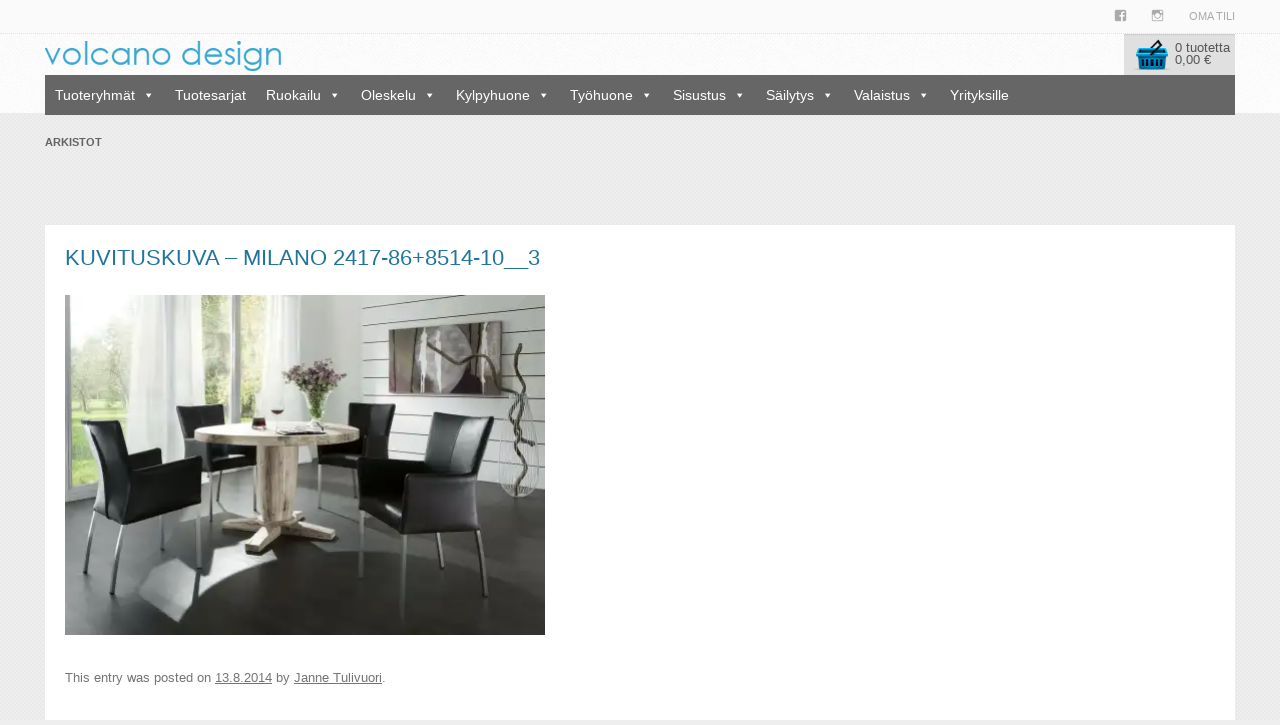

--- FILE ---
content_type: text/html; charset=UTF-8
request_url: https://www.volcanodesign.fi/media_category/milano/
body_size: 14055
content:
<!DOCTYPE html> <!--[if IE 7]><html class="ie ie7" lang="fi"> <![endif]--> <!--[if IE 8]><html class="ie ie8" lang="fi"> <![endif]--> <!--[if !(IE 7) | !(IE 8)  ]><!--><html lang="fi"> <!--<![endif]--><head><meta charset="UTF-8" /><meta name="viewport" content="width=device-width" /><title>Milano Archives - Volcano Design</title><link rel="pingback" href="https://www.volcanodesign.fi/volcano/xmlrpc.php" /><link rel="icon" href="https://www.volcanodesign.fi/volcano/wp-content/themes/volcanodesign/favicon.ico" type="image/x-icon"/><link rel="shortcut icon" href="https://www.volcanodesign.fi/volcano/wp-content/themes/volcanodesign/favicon.ico" type="image/x-icon"/> <!--[if lt IE 9]> <script src="https://www.volcanodesign.fi/volcano/wp-content/themes/volcanodesign/js/html5.js" type="text/javascript"></script> <![endif]--><meta name="google-site-verification" content="OLyfWvfXUud2YHAQFRrRTJX3EmL4jq_JQh7AGnbvLHw" /><meta name='robots' content='index, follow, max-image-preview:large, max-snippet:-1, max-video-preview:-1' /><style>img:is([sizes="auto" i], [sizes^="auto," i]) { contain-intrinsic-size: 3000px 1500px }</style><link rel="canonical" href="https://www.volcanodesign.fi/media_category/milano/" /><meta property="og:locale" content="fi_FI" /><meta property="og:type" content="article" /><meta property="og:title" content="Milano Archives - Volcano Design" /><meta property="og:url" content="https://www.volcanodesign.fi/media_category/milano/" /><meta property="og:site_name" content="Volcano Design" /><meta name="twitter:card" content="summary_large_image" /> <script type="application/ld+json" class="yoast-schema-graph">{"@context":"https://schema.org","@graph":[{"@type":"CollectionPage","@id":"https://www.volcanodesign.fi/media_category/milano/","url":"https://www.volcanodesign.fi/media_category/milano/","name":"Milano Archives - Volcano Design","isPartOf":{"@id":"https://www.volcanodesign.fi/#website"},"breadcrumb":{"@id":"https://www.volcanodesign.fi/media_category/milano/#breadcrumb"},"inLanguage":"fi"},{"@type":"BreadcrumbList","@id":"https://www.volcanodesign.fi/media_category/milano/#breadcrumb","itemListElement":[{"@type":"ListItem","position":1,"name":"Home","item":"https://www.volcanodesign.fi/"},{"@type":"ListItem","position":2,"name":"Milano"}]},{"@type":"WebSite","@id":"https://www.volcanodesign.fi/#website","url":"https://www.volcanodesign.fi/","name":"Volcano Design","description":"Upeat uniikit huonekalut omaan sisustustyyliisi","potentialAction":[{"@type":"SearchAction","target":{"@type":"EntryPoint","urlTemplate":"https://www.volcanodesign.fi/?s={search_term_string}"},"query-input":{"@type":"PropertyValueSpecification","valueRequired":true,"valueName":"search_term_string"}}],"inLanguage":"fi"}]}</script> <link rel='dns-prefetch' href='//www.googletagmanager.com' /><link rel='dns-prefetch' href='//stats.wp.com' /><link rel='preconnect' href='//i0.wp.com' /><link href='https://fonts.gstatic.com' crossorigin='anonymous' rel='preconnect' /><link rel="alternate" type="application/rss+xml" title="Volcano Design &raquo; syöte" href="https://www.volcanodesign.fi/feed/" /><link rel="alternate" type="application/rss+xml" title="Volcano Design &raquo; kommenttien syöte" href="https://www.volcanodesign.fi/comments/feed/" /><link rel="alternate" type="application/rss+xml" title="Syöte: Volcano Design &raquo; Milano Media Category" href="https://www.volcanodesign.fi/media_category/milano/feed/" /><link rel='stylesheet' id='sbi_styles-css' href='https://www.volcanodesign.fi/volcano/wp-content/plugins/instagram-feed/css/sbi-styles.min.css' type='text/css' media='all' /><link rel='stylesheet' id='dashicons-css' href='https://www.volcanodesign.fi/volcano/wp-includes/css/dashicons.min.css' type='text/css' media='all' /><link rel='stylesheet' id='menu-icon-font-awesome-css' href='https://www.volcanodesign.fi/volcano/wp-content/plugins/menu-icons/css/fontawesome/css/all.min.css' type='text/css' media='all' /><link rel='stylesheet' id='foundation-icons-css' href='https://www.volcanodesign.fi/volcano/wp-content/plugins/menu-icons/vendor/codeinwp/icon-picker/css/types/foundation-icons.min.css' type='text/css' media='all' /><link rel='stylesheet' id='genericons-css' href='https://www.volcanodesign.fi/volcano/wp-content/plugins/menu-icons/vendor/codeinwp/icon-picker/css/types/genericons.min.css' type='text/css' media='all' /><link rel='stylesheet' id='menu-icons-extra-css' href='https://www.volcanodesign.fi/volcano/wp-content/plugins/menu-icons/css/extra.min.css' type='text/css' media='all' /><link rel='stylesheet' id='wp-block-library-css' href='https://www.volcanodesign.fi/volcano/wp-includes/css/dist/block-library/style.min.css' type='text/css' media='all' /><link rel='stylesheet' id='mediaelement-css' href='https://www.volcanodesign.fi/volcano/wp-includes/js/mediaelement/mediaelementplayer-legacy.min.css' type='text/css' media='all' /><link rel='stylesheet' id='wp-mediaelement-css' href='https://www.volcanodesign.fi/volcano/wp-includes/js/mediaelement/wp-mediaelement.min.css' type='text/css' media='all' /><style id='jetpack-sharing-buttons-style-inline-css' type='text/css'>.jetpack-sharing-buttons__services-list{display:flex;flex-direction:row;flex-wrap:wrap;gap:0;list-style-type:none;margin:5px;padding:0}.jetpack-sharing-buttons__services-list.has-small-icon-size{font-size:12px}.jetpack-sharing-buttons__services-list.has-normal-icon-size{font-size:16px}.jetpack-sharing-buttons__services-list.has-large-icon-size{font-size:24px}.jetpack-sharing-buttons__services-list.has-huge-icon-size{font-size:36px}@media print{.jetpack-sharing-buttons__services-list{display:none!important}}.editor-styles-wrapper .wp-block-jetpack-sharing-buttons{gap:0;padding-inline-start:0}ul.jetpack-sharing-buttons__services-list.has-background{padding:1.25em 2.375em}</style><style id='classic-theme-styles-inline-css' type='text/css'>/*! This file is auto-generated */
.wp-block-button__link{color:#fff;background-color:#32373c;border-radius:9999px;box-shadow:none;text-decoration:none;padding:calc(.667em + 2px) calc(1.333em + 2px);font-size:1.125em}.wp-block-file__button{background:#32373c;color:#fff;text-decoration:none}</style><style id='global-styles-inline-css' type='text/css'>:root{--wp--preset--aspect-ratio--square: 1;--wp--preset--aspect-ratio--4-3: 4/3;--wp--preset--aspect-ratio--3-4: 3/4;--wp--preset--aspect-ratio--3-2: 3/2;--wp--preset--aspect-ratio--2-3: 2/3;--wp--preset--aspect-ratio--16-9: 16/9;--wp--preset--aspect-ratio--9-16: 9/16;--wp--preset--color--black: #000000;--wp--preset--color--cyan-bluish-gray: #abb8c3;--wp--preset--color--white: #ffffff;--wp--preset--color--pale-pink: #f78da7;--wp--preset--color--vivid-red: #cf2e2e;--wp--preset--color--luminous-vivid-orange: #ff6900;--wp--preset--color--luminous-vivid-amber: #fcb900;--wp--preset--color--light-green-cyan: #7bdcb5;--wp--preset--color--vivid-green-cyan: #00d084;--wp--preset--color--pale-cyan-blue: #8ed1fc;--wp--preset--color--vivid-cyan-blue: #0693e3;--wp--preset--color--vivid-purple: #9b51e0;--wp--preset--gradient--vivid-cyan-blue-to-vivid-purple: linear-gradient(135deg,rgba(6,147,227,1) 0%,rgb(155,81,224) 100%);--wp--preset--gradient--light-green-cyan-to-vivid-green-cyan: linear-gradient(135deg,rgb(122,220,180) 0%,rgb(0,208,130) 100%);--wp--preset--gradient--luminous-vivid-amber-to-luminous-vivid-orange: linear-gradient(135deg,rgba(252,185,0,1) 0%,rgba(255,105,0,1) 100%);--wp--preset--gradient--luminous-vivid-orange-to-vivid-red: linear-gradient(135deg,rgba(255,105,0,1) 0%,rgb(207,46,46) 100%);--wp--preset--gradient--very-light-gray-to-cyan-bluish-gray: linear-gradient(135deg,rgb(238,238,238) 0%,rgb(169,184,195) 100%);--wp--preset--gradient--cool-to-warm-spectrum: linear-gradient(135deg,rgb(74,234,220) 0%,rgb(151,120,209) 20%,rgb(207,42,186) 40%,rgb(238,44,130) 60%,rgb(251,105,98) 80%,rgb(254,248,76) 100%);--wp--preset--gradient--blush-light-purple: linear-gradient(135deg,rgb(255,206,236) 0%,rgb(152,150,240) 100%);--wp--preset--gradient--blush-bordeaux: linear-gradient(135deg,rgb(254,205,165) 0%,rgb(254,45,45) 50%,rgb(107,0,62) 100%);--wp--preset--gradient--luminous-dusk: linear-gradient(135deg,rgb(255,203,112) 0%,rgb(199,81,192) 50%,rgb(65,88,208) 100%);--wp--preset--gradient--pale-ocean: linear-gradient(135deg,rgb(255,245,203) 0%,rgb(182,227,212) 50%,rgb(51,167,181) 100%);--wp--preset--gradient--electric-grass: linear-gradient(135deg,rgb(202,248,128) 0%,rgb(113,206,126) 100%);--wp--preset--gradient--midnight: linear-gradient(135deg,rgb(2,3,129) 0%,rgb(40,116,252) 100%);--wp--preset--font-size--small: 13px;--wp--preset--font-size--medium: 20px;--wp--preset--font-size--large: 36px;--wp--preset--font-size--x-large: 42px;--wp--preset--font-family--inter: "Inter", sans-serif;--wp--preset--font-family--cardo: Cardo;--wp--preset--spacing--20: 0.44rem;--wp--preset--spacing--30: 0.67rem;--wp--preset--spacing--40: 1rem;--wp--preset--spacing--50: 1.5rem;--wp--preset--spacing--60: 2.25rem;--wp--preset--spacing--70: 3.38rem;--wp--preset--spacing--80: 5.06rem;--wp--preset--shadow--natural: 6px 6px 9px rgba(0, 0, 0, 0.2);--wp--preset--shadow--deep: 12px 12px 50px rgba(0, 0, 0, 0.4);--wp--preset--shadow--sharp: 6px 6px 0px rgba(0, 0, 0, 0.2);--wp--preset--shadow--outlined: 6px 6px 0px -3px rgba(255, 255, 255, 1), 6px 6px rgba(0, 0, 0, 1);--wp--preset--shadow--crisp: 6px 6px 0px rgba(0, 0, 0, 1);}:where(.is-layout-flex){gap: 0.5em;}:where(.is-layout-grid){gap: 0.5em;}body .is-layout-flex{display: flex;}.is-layout-flex{flex-wrap: wrap;align-items: center;}.is-layout-flex > :is(*, div){margin: 0;}body .is-layout-grid{display: grid;}.is-layout-grid > :is(*, div){margin: 0;}:where(.wp-block-columns.is-layout-flex){gap: 2em;}:where(.wp-block-columns.is-layout-grid){gap: 2em;}:where(.wp-block-post-template.is-layout-flex){gap: 1.25em;}:where(.wp-block-post-template.is-layout-grid){gap: 1.25em;}.has-black-color{color: var(--wp--preset--color--black) !important;}.has-cyan-bluish-gray-color{color: var(--wp--preset--color--cyan-bluish-gray) !important;}.has-white-color{color: var(--wp--preset--color--white) !important;}.has-pale-pink-color{color: var(--wp--preset--color--pale-pink) !important;}.has-vivid-red-color{color: var(--wp--preset--color--vivid-red) !important;}.has-luminous-vivid-orange-color{color: var(--wp--preset--color--luminous-vivid-orange) !important;}.has-luminous-vivid-amber-color{color: var(--wp--preset--color--luminous-vivid-amber) !important;}.has-light-green-cyan-color{color: var(--wp--preset--color--light-green-cyan) !important;}.has-vivid-green-cyan-color{color: var(--wp--preset--color--vivid-green-cyan) !important;}.has-pale-cyan-blue-color{color: var(--wp--preset--color--pale-cyan-blue) !important;}.has-vivid-cyan-blue-color{color: var(--wp--preset--color--vivid-cyan-blue) !important;}.has-vivid-purple-color{color: var(--wp--preset--color--vivid-purple) !important;}.has-black-background-color{background-color: var(--wp--preset--color--black) !important;}.has-cyan-bluish-gray-background-color{background-color: var(--wp--preset--color--cyan-bluish-gray) !important;}.has-white-background-color{background-color: var(--wp--preset--color--white) !important;}.has-pale-pink-background-color{background-color: var(--wp--preset--color--pale-pink) !important;}.has-vivid-red-background-color{background-color: var(--wp--preset--color--vivid-red) !important;}.has-luminous-vivid-orange-background-color{background-color: var(--wp--preset--color--luminous-vivid-orange) !important;}.has-luminous-vivid-amber-background-color{background-color: var(--wp--preset--color--luminous-vivid-amber) !important;}.has-light-green-cyan-background-color{background-color: var(--wp--preset--color--light-green-cyan) !important;}.has-vivid-green-cyan-background-color{background-color: var(--wp--preset--color--vivid-green-cyan) !important;}.has-pale-cyan-blue-background-color{background-color: var(--wp--preset--color--pale-cyan-blue) !important;}.has-vivid-cyan-blue-background-color{background-color: var(--wp--preset--color--vivid-cyan-blue) !important;}.has-vivid-purple-background-color{background-color: var(--wp--preset--color--vivid-purple) !important;}.has-black-border-color{border-color: var(--wp--preset--color--black) !important;}.has-cyan-bluish-gray-border-color{border-color: var(--wp--preset--color--cyan-bluish-gray) !important;}.has-white-border-color{border-color: var(--wp--preset--color--white) !important;}.has-pale-pink-border-color{border-color: var(--wp--preset--color--pale-pink) !important;}.has-vivid-red-border-color{border-color: var(--wp--preset--color--vivid-red) !important;}.has-luminous-vivid-orange-border-color{border-color: var(--wp--preset--color--luminous-vivid-orange) !important;}.has-luminous-vivid-amber-border-color{border-color: var(--wp--preset--color--luminous-vivid-amber) !important;}.has-light-green-cyan-border-color{border-color: var(--wp--preset--color--light-green-cyan) !important;}.has-vivid-green-cyan-border-color{border-color: var(--wp--preset--color--vivid-green-cyan) !important;}.has-pale-cyan-blue-border-color{border-color: var(--wp--preset--color--pale-cyan-blue) !important;}.has-vivid-cyan-blue-border-color{border-color: var(--wp--preset--color--vivid-cyan-blue) !important;}.has-vivid-purple-border-color{border-color: var(--wp--preset--color--vivid-purple) !important;}.has-vivid-cyan-blue-to-vivid-purple-gradient-background{background: var(--wp--preset--gradient--vivid-cyan-blue-to-vivid-purple) !important;}.has-light-green-cyan-to-vivid-green-cyan-gradient-background{background: var(--wp--preset--gradient--light-green-cyan-to-vivid-green-cyan) !important;}.has-luminous-vivid-amber-to-luminous-vivid-orange-gradient-background{background: var(--wp--preset--gradient--luminous-vivid-amber-to-luminous-vivid-orange) !important;}.has-luminous-vivid-orange-to-vivid-red-gradient-background{background: var(--wp--preset--gradient--luminous-vivid-orange-to-vivid-red) !important;}.has-very-light-gray-to-cyan-bluish-gray-gradient-background{background: var(--wp--preset--gradient--very-light-gray-to-cyan-bluish-gray) !important;}.has-cool-to-warm-spectrum-gradient-background{background: var(--wp--preset--gradient--cool-to-warm-spectrum) !important;}.has-blush-light-purple-gradient-background{background: var(--wp--preset--gradient--blush-light-purple) !important;}.has-blush-bordeaux-gradient-background{background: var(--wp--preset--gradient--blush-bordeaux) !important;}.has-luminous-dusk-gradient-background{background: var(--wp--preset--gradient--luminous-dusk) !important;}.has-pale-ocean-gradient-background{background: var(--wp--preset--gradient--pale-ocean) !important;}.has-electric-grass-gradient-background{background: var(--wp--preset--gradient--electric-grass) !important;}.has-midnight-gradient-background{background: var(--wp--preset--gradient--midnight) !important;}.has-small-font-size{font-size: var(--wp--preset--font-size--small) !important;}.has-medium-font-size{font-size: var(--wp--preset--font-size--medium) !important;}.has-large-font-size{font-size: var(--wp--preset--font-size--large) !important;}.has-x-large-font-size{font-size: var(--wp--preset--font-size--x-large) !important;}
:where(.wp-block-post-template.is-layout-flex){gap: 1.25em;}:where(.wp-block-post-template.is-layout-grid){gap: 1.25em;}
:where(.wp-block-columns.is-layout-flex){gap: 2em;}:where(.wp-block-columns.is-layout-grid){gap: 2em;}
:root :where(.wp-block-pullquote){font-size: 1.5em;line-height: 1.6;}</style><link rel='stylesheet' id='contact-form-7-css' href='https://www.volcanodesign.fi/volcano/wp-content/cache/autoptimize/css/autoptimize_single_3fd2afa98866679439097f4ab102fe0a.css' type='text/css' media='all' /><link rel='stylesheet' id='wc-paytrail-css-css' href='https://www.volcanodesign.fi/volcano/wp-content/cache/autoptimize/css/autoptimize_single_068a5474043f7b6fd2edf5cbf0e4b6d8.css' type='text/css' media='all' /><link rel='stylesheet' id='woocommerce-layout-css' href='https://www.volcanodesign.fi/volcano/wp-content/cache/autoptimize/css/autoptimize_single_fddcde3bea945785414c18e297baebcc.css' type='text/css' media='all' /><style id='woocommerce-layout-inline-css' type='text/css'>.infinite-scroll .woocommerce-pagination {
		display: none;
	}</style><link rel='stylesheet' id='woocommerce-smallscreen-css' href='https://www.volcanodesign.fi/volcano/wp-content/cache/autoptimize/css/autoptimize_single_9c3f142da9251f0f6c113358a6e293ca.css' type='text/css' media='only screen and (max-width: 768px)' /><link rel='stylesheet' id='woocommerce-general-css' href='https://www.volcanodesign.fi/volcano/wp-content/cache/autoptimize/css/autoptimize_single_77d0feccc97978d032d86ec7f31846f0.css' type='text/css' media='all' /><style id='woocommerce-inline-inline-css' type='text/css'>.woocommerce form .form-row .required { visibility: visible; }</style><link rel='stylesheet' id='megamenu-css' href='https://www.volcanodesign.fi/volcano/wp-content/uploads/maxmegamenu/style.css' type='text/css' media='all' /><link rel='stylesheet' id='brands-styles-css' href='https://www.volcanodesign.fi/volcano/wp-content/cache/autoptimize/css/autoptimize_single_48d56016b20f151be4f24ba6d0eb1be4.css' type='text/css' media='all' /><link rel='stylesheet' id='volcanodesign-style-css' href='https://www.volcanodesign.fi/volcano/wp-content/cache/autoptimize/css/autoptimize_single_48d6bd78272ccd5267031d5db04b8bdd.css' type='text/css' media='all' /><link rel='stylesheet' id='volcanodesign-bjqs-css' href='https://www.volcanodesign.fi/volcano/wp-content/cache/autoptimize/css/autoptimize_single_3ec71ac3013bd0426093275c9222b573.css' type='text/css' media='all' /><link rel='stylesheet' id='volcanodesign-woocommerce-css' href='https://www.volcanodesign.fi/volcano/wp-content/cache/autoptimize/css/autoptimize_single_4ee6a360ece607a0f1592338f6aa67d5.css' type='text/css' media='all' /> <!--[if lt IE 9]><link rel='stylesheet' id='volcanodesign-ie-css' href='https://www.volcanodesign.fi/volcano/wp-content/themes/volcanodesign/css/ie.css' type='text/css' media='all' /> <![endif]--><link rel='stylesheet' id='volcanodesign-custom-css' href='https://www.volcanodesign.fi/volcano/wp-content/cache/autoptimize/css/autoptimize_single_eab1d4a977a60f054b013dc6447e2590.css' type='text/css' media='all' /><link rel='stylesheet' id='volcanodesign-responsive-menu-css' href='https://www.volcanodesign.fi/volcano/wp-content/cache/autoptimize/css/autoptimize_single_f30a58ea478558940053091368036a42.css' type='text/css' media='all' /><link rel='stylesheet' id='volcanodesign-fb-css' href='https://www.volcanodesign.fi/volcano/wp-content/cache/autoptimize/css/autoptimize_single_97bfc0587eba8ceb5f677d57dbde19d2.css' type='text/css' media='all' /><link rel='stylesheet' id='wp-parallax-content-slider-css-css' href='https://www.volcanodesign.fi/volcano/wp-content/cache/autoptimize/css/autoptimize_single_a35ab0bd8b297d0bc4506370e2cf506c.css' type='text/css' media='all' /> <script defer id="woocommerce-google-analytics-integration-gtag-js-after" src="[data-uri]"></script> <script type="text/javascript" src="https://www.volcanodesign.fi/volcano/wp-includes/js/jquery/jquery.min.js" id="jquery-core-js"></script> <script defer type="text/javascript" src="https://www.volcanodesign.fi/volcano/wp-includes/js/jquery/jquery-migrate.min.js" id="jquery-migrate-js"></script> <script defer type="text/javascript" src="https://www.volcanodesign.fi/volcano/wp-content/cache/autoptimize/js/autoptimize_single_0dd6147cf690dccddc658971da967b74.js" id="wc-paytrail-js-js"></script> <script type="text/javascript" src="https://www.volcanodesign.fi/volcano/wp-content/plugins/woocommerce/assets/js/jquery-blockui/jquery.blockUI.min.js" id="jquery-blockui-js" defer="defer" data-wp-strategy="defer"></script> <script defer id="wc-add-to-cart-js-extra" src="[data-uri]"></script> <script type="text/javascript" src="https://www.volcanodesign.fi/volcano/wp-content/plugins/woocommerce/assets/js/frontend/add-to-cart.min.js" id="wc-add-to-cart-js" defer="defer" data-wp-strategy="defer"></script> <script type="text/javascript" src="https://www.volcanodesign.fi/volcano/wp-content/plugins/woocommerce/assets/js/js-cookie/js.cookie.min.js" id="js-cookie-js" defer="defer" data-wp-strategy="defer"></script> <script defer id="woocommerce-js-extra" src="[data-uri]"></script> <script type="text/javascript" src="https://www.volcanodesign.fi/volcano/wp-content/plugins/woocommerce/assets/js/frontend/woocommerce.min.js" id="woocommerce-js" defer="defer" data-wp-strategy="defer"></script> <script defer type="text/javascript" src="https://www.volcanodesign.fi/volcano/wp-content/cache/autoptimize/js/autoptimize_single_1772189548abb4a278c43acf8a183fe6.js" id="bjqs-js"></script> <script defer type="text/javascript" src="https://www.volcanodesign.fi/volcano/wp-content/cache/autoptimize/js/autoptimize_single_5570c457773a2fec9087b36cb5f1879d.js" id="volcanodesign-js"></script> <link rel="https://api.w.org/" href="https://www.volcanodesign.fi/wp-json/" /><link rel="EditURI" type="application/rsd+xml" title="RSD" href="https://www.volcanodesign.fi/volcano/xmlrpc.php?rsd" />  <script defer src="https://www.googletagmanager.com/gtag/js?id=G-6H86K5Q0JN"></script> <script defer src="[data-uri]"></script> 
<style>img#wpstats{display:none}</style><noscript><style>.woocommerce-product-gallery{ opacity: 1 !important; }</style></noscript><style class='wp-fonts-local' type='text/css'>@font-face{font-family:Inter;font-style:normal;font-weight:300 900;font-display:fallback;src:url('https://www.volcanodesign.fi/volcano/wp-content/plugins/woocommerce/assets/fonts/Inter-VariableFont_slnt,wght.woff2') format('woff2');font-stretch:normal;}
@font-face{font-family:Cardo;font-style:normal;font-weight:400;font-display:fallback;src:url('https://www.volcanodesign.fi/volcano/wp-content/plugins/woocommerce/assets/fonts/cardo_normal_400.woff2') format('woff2');}</style><style type="text/css">/** Mega Menu CSS: fs **/</style></head><body class="archive tax-media_category term-milano term-529 theme-volcanodesign woocommerce-no-js mega-menu-product-menu"><div id="page" class="hfeed site"><div style="background: #fafafa;"><div class="box-content"><nav id="site-navigation" class="main-navigation" role="navigation"><div class="menu-ylavalikko-container"><ul id="menu-ylavalikko" class="nav-menu"><li id="menu-item-13549" class="menu-item menu-item-type-custom menu-item-object-custom menu-item-13549"><a target="_blank" href="https://www.facebook.com/volcanodesign.fi/"><i class="_mi _before genericon genericon-facebook" aria-hidden="true"></i><span> </span></a></li><li id="menu-item-13550" class="menu-item menu-item-type-custom menu-item-object-custom menu-item-13550"><a target="_blank" href="https://www.instagram.com/volcano_design/"><i class="_mi _before genericon genericon-instagram" aria-hidden="true"></i><span> </span></a></li><li id="menu-item-1609" class="menu-item menu-item-type-post_type menu-item-object-page menu-item-1609"><a href="https://www.volcanodesign.fi/oma-tili/">Oma tili</a></li></ul></div></nav> <br style="clear: both;"></div></div><header id="masthead" class="site-header clearfix" role="banner"><div class="header-submenu clearfix"><div class="box-content clearfix"><nav class="main-navigation clearfix" role="navigation"><div class="logo2"><a href="https://www.volcanodesign.fi"><img src="https://www.volcanodesign.fi/volcano/wp-content/themes/volcanodesign/img/logo2.png"> </a></div><div class="productpage-cart header-main-shoppingcart border-box"> <a href="https://www.volcanodesign.fi/ostoskori/"><div class="woocommerce-header-cart"> <img class="icon-cart" src="https://www.volcanodesign.fi/volcano/wp-content/themes/volcanodesign/img/icon-cart.png" align="left"><div class="content"><div class="heading">Ostoskori</div><div class="product-count">0 tuotetta</div><div class="cart-sum"><span class="woocommerce-Price-amount amount"><bdi>0,00&nbsp;<span class="woocommerce-Price-currencySymbol">&euro;</span></bdi></span></div></div></div> </a></div><div class="product-header-nav_menu"><div id="mega-menu-wrap-product_menu" class="mega-menu-wrap"><div class="mega-menu-toggle"><div class="mega-toggle-blocks-left"></div><div class="mega-toggle-blocks-center"><div class='mega-toggle-block mega-menu-toggle-block mega-toggle-block-1' id='mega-toggle-block-1' tabindex='0'><span class='mega-toggle-label' role='button' aria-expanded='false'><span class='mega-toggle-label-closed'></span><span class='mega-toggle-label-open'></span></span></div></div><div class="mega-toggle-blocks-right"></div></div><ul id="mega-menu-product_menu" class="mega-menu max-mega-menu mega-menu-horizontal mega-no-js" data-event="click" data-effect="fade_up" data-effect-speed="200" data-effect-mobile="disabled" data-effect-speed-mobile="0" data-mobile-force-width="false" data-second-click="go" data-document-click="collapse" data-vertical-behaviour="standard" data-breakpoint="640" data-unbind="true" data-mobile-state="collapse_all" data-mobile-direction="vertical" data-hover-intent-timeout="300" data-hover-intent-interval="100"><li class='mega-menu-item mega-menu-item-type-custom mega-menu-item-object-custom mega-menu-item-has-children mega-align-bottom-left mega-menu-flyout mega-menu-item-15863 menu-item' id='mega-menu-item-15863'><a class="mega-menu-link" href="#" aria-expanded="false" tabindex="0">Tuoteryhmät<span class="mega-indicator"></span></a><ul class="mega-sub-menu"><li class='mega-menu-item mega-menu-item-type-custom mega-menu-item-object-custom mega-menu-item-16926 menu-item' id='mega-menu-item-16926'><a class="mega-menu-link" href="https://www.volcanodesign.fi/tuote-osasto/baaritiskit/">Baarit</a></li><li class='mega-menu-item mega-menu-item-type-custom mega-menu-item-object-custom mega-menu-item-has-children mega-menu-item-15864 menu-item' id='mega-menu-item-15864'><a class="mega-menu-link" href="https://www.volcanodesign.fi/tuote-osasto/hyllyt_kaapit_naulakot/" aria-expanded="false">Hyllyt, kaapit, naulakot<span class="mega-indicator"></span></a><ul class="mega-sub-menu"><li class='mega-menu-item mega-menu-item-type-custom mega-menu-item-object-custom mega-menu-item-16601 menu-item' id='mega-menu-item-16601'><a class="mega-menu-link" href="https://www.volcanodesign.fi/tuote-osasto/hyllyt_kaapit_naulakot/hyllyt/">Hyllyt</a></li><li class='mega-menu-item mega-menu-item-type-custom mega-menu-item-object-custom mega-menu-item-16602 menu-item' id='mega-menu-item-16602'><a class="mega-menu-link" href="https://www.volcanodesign.fi/tuote-osasto/hyllyt_kaapit_naulakot/kaapit/">Kaapit</a></li><li class='mega-menu-item mega-menu-item-type-custom mega-menu-item-object-custom mega-menu-item-17842 menu-item' id='mega-menu-item-17842'><a class="mega-menu-link" href="https://www.volcanodesign.fi/tuote-osasto/hyllyt_kaapit_naulakot/kenkakaapit/">Kenkäkaapit</a></li><li class='mega-menu-item mega-menu-item-type-custom mega-menu-item-object-custom mega-menu-item-16604 menu-item' id='mega-menu-item-16604'><a class="mega-menu-link" href="https://www.volcanodesign.fi/tuote-osasto/hyllyt_kaapit_naulakot/vitriinit/">Vitriinit</a></li><li class='mega-menu-item mega-menu-item-type-custom mega-menu-item-object-custom mega-menu-item-16603 menu-item' id='mega-menu-item-16603'><a class="mega-menu-link" href="https://www.volcanodesign.fi/tuote-osasto/hyllyt_kaapit_naulakot/naulakot/">Naulakot</a></li></ul></li><li class='mega-menu-item mega-menu-item-type-custom mega-menu-item-object-custom mega-menu-item-15865 menu-item' id='mega-menu-item-15865'><a class="mega-menu-link" href="https://www.volcanodesign.fi/tuote-osasto/jakkarat_penkit_rahit/">Jakkarat, penkit, rahit</a></li><li class='mega-menu-item mega-menu-item-type-custom mega-menu-item-object-custom mega-menu-item-15866 menu-item' id='mega-menu-item-15866'><a class="mega-menu-link" href="https://www.volcanodesign.fi/tuote-osasto/kirjoituspoydat/">Kirjoituspöydät</a></li><li class='mega-menu-item mega-menu-item-type-custom mega-menu-item-object-custom mega-menu-item-16611 menu-item' id='mega-menu-item-16611'><a class="mega-menu-link" href="https://www.volcanodesign.fi/tuote-osasto/keittiovaunut/">Keittiövaunut ja viinipullotelineet</a></li><li class='mega-menu-item mega-menu-item-type-custom mega-menu-item-object-custom mega-menu-item-has-children mega-menu-item-15867 menu-item' id='mega-menu-item-15867'><a class="mega-menu-link" href="https://www.volcanodesign.fi/tuote-osasto/lipastot_ja_senkit/" aria-expanded="false">Lipastot ja senkit<span class="mega-indicator"></span></a><ul class="mega-sub-menu"><li class='mega-menu-item mega-menu-item-type-custom mega-menu-item-object-custom mega-menu-item-16609 menu-item' id='mega-menu-item-16609'><a class="mega-menu-link" href="https://www.volcanodesign.fi/tuote-osasto/lipastot_ja_senkit/lipastot/">Lipastot</a></li><li class='mega-menu-item mega-menu-item-type-custom mega-menu-item-object-custom mega-menu-item-16610 menu-item' id='mega-menu-item-16610'><a class="mega-menu-link" href="https://www.volcanodesign.fi/tuote-osasto/lipastot_ja_senkit/senkit/">Senkit</a></li></ul></li><li class='mega-menu-item mega-menu-item-type-custom mega-menu-item-object-custom mega-menu-item-17665 menu-item' id='mega-menu-item-17665'><a class="mega-menu-link" href="https://www.volcanodesign.fi/tuote-osasto/loytoja/">Löytöjä</a></li><li class='mega-menu-item mega-menu-item-type-custom mega-menu-item-object-custom mega-menu-item-16600 menu-item' id='mega-menu-item-16600'><a class="mega-menu-link" href="https://www.volcanodesign.fi/tuote-osasto/matot/">Matot</a></li><li class='mega-menu-item mega-menu-item-type-custom mega-menu-item-object-custom mega-menu-item-has-children mega-menu-item-15868 menu-item' id='mega-menu-item-15868'><a class="mega-menu-link" href="https://www.volcanodesign.fi/tuote-osasto/poydanjalat_ja_poytalevyt/" aria-expanded="false">Pöydänjalat ja pöytälevyt<span class="mega-indicator"></span></a><ul class="mega-sub-menu"><li class='mega-menu-item mega-menu-item-type-custom mega-menu-item-object-custom mega-menu-item-17636 menu-item' id='mega-menu-item-17636'><a class="mega-menu-link" href="https://www.volcanodesign.fi/tuote-osasto/poydanjalat_ja_poytalevyt/factory-poytalevyt-ja-poydanjalat/">Factory -pöytälevyt ja pöydänjalat</a></li><li class='mega-menu-item mega-menu-item-type-custom mega-menu-item-object-custom mega-menu-item-16623 menu-item' id='mega-menu-item-16623'><a class="mega-menu-link" href="https://www.volcanodesign.fi/tuote-osasto/poydanjalat_ja_poytalevyt/poytalevyt/">Pöytälevyt</a></li><li class='mega-menu-item mega-menu-item-type-custom mega-menu-item-object-custom mega-menu-item-16624 menu-item' id='mega-menu-item-16624'><a class="mega-menu-link" href="https://www.volcanodesign.fi/tuote-osasto/poydanjalat_ja_poytalevyt/poydanjalat/">Pöydänjalat</a></li></ul></li><li class='mega-menu-item mega-menu-item-type-custom mega-menu-item-object-custom mega-menu-item-15869 menu-item' id='mega-menu-item-15869'><a class="mega-menu-link" href="https://www.volcanodesign.fi/tuote-osasto/poydat/">Pöydät</a></li><li class='mega-menu-item mega-menu-item-type-custom mega-menu-item-object-custom mega-menu-item-has-children mega-menu-item-15871 menu-item' id='mega-menu-item-15871'><a class="mega-menu-link" href="https://www.volcanodesign.fi/tuote-osasto/sisustustuotteet/" aria-expanded="false">Sisustustuotteet<span class="mega-indicator"></span></a><ul class="mega-sub-menu"><li class='mega-menu-item mega-menu-item-type-custom mega-menu-item-object-custom mega-menu-item-17661 menu-item' id='mega-menu-item-17661'><a class="mega-menu-link" href="https://www.volcanodesign.fi/tuote-osasto/sisustustuotteet/kattaus/">Kattaus</a></li><li class='mega-menu-item mega-menu-item-type-custom mega-menu-item-object-custom mega-menu-item-16620 menu-item' id='mega-menu-item-16620'><a class="mega-menu-link" href="https://www.volcanodesign.fi/tuote-osasto/sisustustuotteet/kaikkea-kivaa-pienta/">Kaikkea kivaa</a></li><li class='mega-menu-item mega-menu-item-type-custom mega-menu-item-object-custom mega-menu-item-18712 menu-item' id='mega-menu-item-18712'><a class="mega-menu-link" href="https://www.volcanodesign.fi/tuote-osasto/sisustustuotteet/kellot/">Kellot</a></li><li class='mega-menu-item mega-menu-item-type-custom mega-menu-item-object-custom mega-menu-item-18763 menu-item' id='mega-menu-item-18763'><a class="mega-menu-link" href="https://www.volcanodesign.fi/tuote-osasto/sisustustuotteet/koristeet/">Koristeet</a></li><li class='mega-menu-item mega-menu-item-type-custom mega-menu-item-object-custom mega-menu-item-17705 menu-item' id='mega-menu-item-17705'><a class="mega-menu-link" href="https://www.volcanodesign.fi/tuote-osasto/sisustustuotteet/kynttilanjalat//">Kynttilänjalat ja lyhdyt</a></li><li class='mega-menu-item mega-menu-item-type-custom mega-menu-item-object-custom mega-menu-item-16622 menu-item' id='mega-menu-item-16622'><a class="mega-menu-link" href="https://www.volcanodesign.fi/tuote-osasto/sisustustuotteet/vaasit/">Maljakot</a></li><li class='mega-menu-item mega-menu-item-type-custom mega-menu-item-object-custom mega-menu-item-16616 menu-item' id='mega-menu-item-16616'><a class="mega-menu-link" href="https://www.volcanodesign.fi/tuote-osasto/sisustustuotteet/peilit/">Peilit</a></li><li class='mega-menu-item mega-menu-item-type-custom mega-menu-item-object-custom mega-menu-item-16619 menu-item' id='mega-menu-item-16619'><a class="mega-menu-link" href="https://www.volcanodesign.fi/tuote-osasto/sisustustuotteet/sisustustaulut/">Sisustustaulut</a></li><li class='mega-menu-item mega-menu-item-type-custom mega-menu-item-object-custom mega-menu-item-16618 menu-item' id='mega-menu-item-16618'><a class="mega-menu-link" href="https://www.volcanodesign.fi/tuote-osasto/sisustustuotteet/sisustustyynyt/">Sisustustyynyt</a></li></ul></li><li class='mega-menu-item mega-menu-item-type-custom mega-menu-item-object-custom mega-menu-item-has-children mega-menu-item-15872 menu-item' id='mega-menu-item-15872'><a class="mega-menu-link" href="https://www.volcanodesign.fi/tuote-osasto/sohvapoydat-apupoydat/" aria-expanded="false">Sohva- ja apupöydät<span class="mega-indicator"></span></a><ul class="mega-sub-menu"><li class='mega-menu-item mega-menu-item-type-custom mega-menu-item-object-custom mega-menu-item-16605 menu-item' id='mega-menu-item-16605'><a class="mega-menu-link" href="https://www.volcanodesign.fi/tuote-osasto/sohvapoydat-apupoydat/sohvapoydat/">Sohvapöydät</a></li><li class='mega-menu-item mega-menu-item-type-custom mega-menu-item-object-custom mega-menu-item-16606 menu-item' id='mega-menu-item-16606'><a class="mega-menu-link" href="https://www.volcanodesign.fi/tuote-osasto/sohvapoydat-apupoydat/apu-ja-sivupoydat/">Apu- ja sivupöydät</a></li></ul></li><li class='mega-menu-item mega-menu-item-type-custom mega-menu-item-object-custom mega-menu-item-has-children mega-menu-item-15873 menu-item' id='mega-menu-item-15873'><a class="mega-menu-link" href="https://www.volcanodesign.fi/tuote-osasto/sohvat_ja_nojatuolit/" aria-expanded="false">Sohvat ja nojatuolit<span class="mega-indicator"></span></a><ul class="mega-sub-menu"><li class='mega-menu-item mega-menu-item-type-custom mega-menu-item-object-custom mega-menu-item-16608 menu-item' id='mega-menu-item-16608'><a class="mega-menu-link" href="https://www.volcanodesign.fi/tuote-osasto/sohvat_ja_nojatuolit/nojatuolit/">Nojatuolit</a></li><li class='mega-menu-item mega-menu-item-type-custom mega-menu-item-object-custom mega-menu-item-16607 menu-item' id='mega-menu-item-16607'><a class="mega-menu-link" href="https://www.volcanodesign.fi/tuote-osasto/sohvat_ja_nojatuolit/sohvat/">Sohvat</a></li></ul></li><li class='mega-menu-item mega-menu-item-type-custom mega-menu-item-object-custom mega-menu-item-has-children mega-menu-item-16667 menu-item' id='mega-menu-item-16667'><a class="mega-menu-link" href="https://www.volcanodesign.fi/tuote-osasto/sangyt_ja_yopoydat/" aria-expanded="false">Sängyt ja yöpöydät<span class="mega-indicator"></span></a><ul class="mega-sub-menu"><li class='mega-menu-item mega-menu-item-type-custom mega-menu-item-object-custom mega-menu-item-15870 menu-item' id='mega-menu-item-15870'><a class="mega-menu-link" href="https://www.volcanodesign.fi/tuote-osasto/sangyt/">Sängyt</a></li><li class='mega-menu-item mega-menu-item-type-custom mega-menu-item-object-custom mega-menu-item-16612 menu-item' id='mega-menu-item-16612'><a class="mega-menu-link" href="https://www.volcanodesign.fi/tuote-osasto/lipastot_ja_senkit/yopoydat/">Yöpöydät</a></li></ul></li><li class='mega-menu-item mega-menu-item-type-custom mega-menu-item-object-custom mega-menu-item-15874 menu-item' id='mega-menu-item-15874'><a class="mega-menu-link" href="https://www.volcanodesign.fi/tuote-osasto/tekstiilit/">Tekstiilit</a></li><li class='mega-menu-item mega-menu-item-type-custom mega-menu-item-object-custom mega-menu-item-15875 menu-item' id='mega-menu-item-15875'><a class="mega-menu-link" href="https://www.volcanodesign.fi/tuote-osasto/tilaustuotteet">Tilaustuotteet</a></li><li class='mega-menu-item mega-menu-item-type-custom mega-menu-item-object-custom mega-menu-item-15876 menu-item' id='mega-menu-item-15876'><a class="mega-menu-link" href="https://www.volcanodesign.fi/tuote-osasto/tuolit">Tuolit</a></li><li class='mega-menu-item mega-menu-item-type-custom mega-menu-item-object-custom mega-menu-item-15877 menu-item' id='mega-menu-item-15877'><a class="mega-menu-link" href="https://www.volcanodesign.fi/tuote-osasto/tv-tasot">TV-tasot</a></li><li class='mega-menu-item mega-menu-item-type-taxonomy mega-menu-item-object-product_cat mega-has-description mega-menu-item-24269 menu-item' id='mega-menu-item-24269'><a class="mega-menu-link" href="https://www.volcanodesign.fi/tuote-osasto/tuotteet/ulkokalusteet/"><span class="mega-description-group"><span class="mega-menu-title">Ulkokalusteet</span><span class="mega-menu-description">Ulkokalusteet</span></span></a></li><li class='mega-menu-item mega-menu-item-type-custom mega-menu-item-object-custom mega-menu-item-has-children mega-menu-item-15878 menu-item' id='mega-menu-item-15878'><a class="mega-menu-link" href="https://www.volcanodesign.fi/tuote-osasto/valaisimet-tuotteet" aria-expanded="false">Valaisimet<span class="mega-indicator"></span></a><ul class="mega-sub-menu"><li class='mega-menu-item mega-menu-item-type-custom mega-menu-item-object-custom mega-menu-item-16614 menu-item' id='mega-menu-item-16614'><a class="mega-menu-link" href="https://www.volcanodesign.fi/tuote-osasto/valaisimet-tuotteet/lattiavalaisimet/">Lattiavalaisimet</a></li><li class='mega-menu-item mega-menu-item-type-custom mega-menu-item-object-custom mega-menu-item-16615 menu-item' id='mega-menu-item-16615'><a class="mega-menu-link" href="https://www.volcanodesign.fi/tuote-osasto/valaisimet-tuotteet/poytavalaisimet/">Pöytävalaisimet</a></li><li class='mega-menu-item mega-menu-item-type-custom mega-menu-item-object-custom mega-menu-item-16613 menu-item' id='mega-menu-item-16613'><a class="mega-menu-link" href="https://www.volcanodesign.fi/tuote-osasto/valaisimet-tuotteet/riippuvalaisimet/">Riippuvalaisimet</a></li><li class='mega-menu-item mega-menu-item-type-custom mega-menu-item-object-custom mega-menu-item-16640 menu-item' id='mega-menu-item-16640'><a class="mega-menu-link" href="https://www.volcanodesign.fi/tuote-osasto/valaisimet-tuotteet/seinavalaisimet/">Seinävalaisimet</a></li></ul></li></ul></li><li class='mega-menu-item mega-menu-item-type-custom mega-menu-item-object-custom mega-align-bottom-left mega-menu-flyout mega-menu-item-15879 menu-item' id='mega-menu-item-15879'><a class="mega-menu-link" href="https://www.volcanodesign.fi/tuotesarjat/" tabindex="0">Tuotesarjat</a></li><li class='mega-menu-item mega-menu-item-type-custom mega-menu-item-object-custom mega-menu-item-has-children mega-align-bottom-left mega-menu-flyout mega-menu-item-15880 menu-item' id='mega-menu-item-15880'><a class="mega-menu-link" href="https://www.volcanodesign.fi/tuote-osasto/ruokailu/" aria-expanded="false" tabindex="0">Ruokailu<span class="mega-indicator"></span></a><ul class="mega-sub-menu"><li class='mega-menu-item mega-menu-item-type-custom mega-menu-item-object-custom mega-menu-item-16668 menu-item' id='mega-menu-item-16668'><a class="mega-menu-link" href="https://www.volcanodesign.fi/tuote-osasto/keittiovaunut/">Keittiövaunut</a></li><li class='mega-menu-item mega-menu-item-type-custom mega-menu-item-object-custom mega-menu-item-17635 menu-item' id='mega-menu-item-17635'><a class="mega-menu-link" href="https://www.volcanodesign.fi/tuote-osasto/poydanjalat_ja_poytalevyt/factory-poytalevyt-ja-poydanjalat/">Factory -pöytälevyt ja pöydänjalat</a></li><li class='mega-menu-item mega-menu-item-type-custom mega-menu-item-object-custom mega-menu-item-16670 menu-item' id='mega-menu-item-16670'><a class="mega-menu-link" href="https://www.volcanodesign.fi/tuote-osasto/poydanjalat_ja_poytalevyt/poytalevyt/">Pöytälevyt</a></li><li class='mega-menu-item mega-menu-item-type-custom mega-menu-item-object-custom mega-menu-item-16671 menu-item' id='mega-menu-item-16671'><a class="mega-menu-link" href="https://www.volcanodesign.fi/tuote-osasto/poydanjalat_ja_poytalevyt/poydanjalat/">Pöydänjalat</a></li><li class='mega-menu-item mega-menu-item-type-custom mega-menu-item-object-custom mega-menu-item-16672 menu-item' id='mega-menu-item-16672'><a class="mega-menu-link" href="https://www.volcanodesign.fi/tuote-osasto/poydat/">Pöydät</a></li><li class='mega-menu-item mega-menu-item-type-custom mega-menu-item-object-custom mega-menu-item-16673 menu-item' id='mega-menu-item-16673'><a class="mega-menu-link" href="https://www.volcanodesign.fi/tuote-osasto/tuolit/">Tuolit</a></li><li class='mega-menu-item mega-menu-item-type-custom mega-menu-item-object-custom mega-menu-item-16669 menu-item' id='mega-menu-item-16669'><a class="mega-menu-link" href="https://www.volcanodesign.fi/tuote-osasto/lipastot_ja_senkit/senkit/">Senkit</a></li></ul></li><li class='mega-menu-item mega-menu-item-type-custom mega-menu-item-object-custom mega-menu-item-has-children mega-align-bottom-left mega-menu-flyout mega-menu-item-15881 menu-item' id='mega-menu-item-15881'><a class="mega-menu-link" href="https://www.volcanodesign.fi/tuote-osasto/oleskelu/" aria-expanded="false" tabindex="0">Oleskelu<span class="mega-indicator"></span></a><ul class="mega-sub-menu"><li class='mega-menu-item mega-menu-item-type-custom mega-menu-item-object-custom mega-menu-item-16924 menu-item' id='mega-menu-item-16924'><a class="mega-menu-link" href="https://www.volcanodesign.fi/tuote-osasto/baaritiskit/">Baarit</a></li><li class='mega-menu-item mega-menu-item-type-custom mega-menu-item-object-custom mega-menu-item-16663 menu-item' id='mega-menu-item-16663'><a class="mega-menu-link" href="https://www.volcanodesign.fi/tuote-osasto/sohvat_ja_nojatuolit/nojatuolit/">Nojatuolit</a></li><li class='mega-menu-item mega-menu-item-type-custom mega-menu-item-object-custom mega-menu-item-16664 menu-item' id='mega-menu-item-16664'><a class="mega-menu-link" href="https://www.volcanodesign.fi/tuote-osasto/sohvat_ja_nojatuolit/sohvat/">Sohvat</a></li><li class='mega-menu-item mega-menu-item-type-custom mega-menu-item-object-custom mega-menu-item-16662 menu-item' id='mega-menu-item-16662'><a class="mega-menu-link" href="https://www.volcanodesign.fi/tuote-osasto/sohvapoydat-apupoydat/apu-ja-sivupoydat/">Apu- ja sivupöydät</a></li><li class='mega-menu-item mega-menu-item-type-custom mega-menu-item-object-custom mega-menu-item-16661 menu-item' id='mega-menu-item-16661'><a class="mega-menu-link" href="https://www.volcanodesign.fi/tuote-osasto/sohvapoydat-apupoydat/sohvapoydat/">Sohvapöydät</a></li><li class='mega-menu-item mega-menu-item-type-custom mega-menu-item-object-custom mega-menu-item-16659 menu-item' id='mega-menu-item-16659'><a class="mega-menu-link" href="https://www.volcanodesign.fi/tuote-osasto/jakkarat_penkit_rahit/">Jakkarat, penkit ja rahit</a></li><li class='mega-menu-item mega-menu-item-type-custom mega-menu-item-object-custom mega-menu-item-16666 menu-item' id='mega-menu-item-16666'><a class="mega-menu-link" href="https://www.volcanodesign.fi/tuote-osasto/tuolit/">Tuolit</a></li><li class='mega-menu-item mega-menu-item-type-custom mega-menu-item-object-custom mega-menu-item-16674 menu-item' id='mega-menu-item-16674'><a class="mega-menu-link" href="https://www.volcanodesign.fi/tuote-osasto/tv-tasot/">TV -tasot</a></li><li class='mega-menu-item mega-menu-item-type-custom mega-menu-item-object-custom mega-menu-item-16665 menu-item' id='mega-menu-item-16665'><a class="mega-menu-link" href="https://www.volcanodesign.fi/tuote-osasto/sangyt/">Sängyt</a></li><li class='mega-menu-item mega-menu-item-type-custom mega-menu-item-object-custom mega-menu-item-16660 menu-item' id='mega-menu-item-16660'><a class="mega-menu-link" href="https://www.volcanodesign.fi/tuote-osasto/lipastot_ja_senkit/yopoydat/">Yöpöydät</a></li></ul></li><li class='mega-menu-item mega-menu-item-type-custom mega-menu-item-object-custom mega-menu-item-has-children mega-align-bottom-left mega-menu-flyout mega-menu-item-15882 menu-item' id='mega-menu-item-15882'><a class="mega-menu-link" href="https://www.volcanodesign.fi/tuote-osasto/kylpyhuone/" aria-expanded="false" tabindex="0">Kylpyhuone<span class="mega-indicator"></span></a><ul class="mega-sub-menu"><li class='mega-menu-item mega-menu-item-type-custom mega-menu-item-object-custom mega-menu-item-16675 menu-item' id='mega-menu-item-16675'><a class="mega-menu-link" href="https://www.volcanodesign.fi/tuote-osasto/kaapistot/">Kaapistot</a></li><li class='mega-menu-item mega-menu-item-type-custom mega-menu-item-object-custom mega-menu-item-16677 menu-item' id='mega-menu-item-16677'><a class="mega-menu-link" href="https://www.volcanodesign.fi/tuote-osasto/kylpyhuoneen-peilit/">Peilit</a></li><li class='mega-menu-item mega-menu-item-type-custom mega-menu-item-object-custom mega-menu-item-16676 menu-item' id='mega-menu-item-16676'><a class="mega-menu-link" href="https://www.volcanodesign.fi/tuote-osasto/hyllyt_kaapit_naulakot/naulakot/">Naulakot</a></li></ul></li><li class='mega-menu-item mega-menu-item-type-custom mega-menu-item-object-custom mega-menu-item-has-children mega-align-bottom-left mega-menu-flyout mega-menu-item-16634 menu-item' id='mega-menu-item-16634'><a class="mega-menu-link" href="https://www.volcanodesign.fi/tuote-osasto/tyohuone/" aria-expanded="false" tabindex="0">Työhuone<span class="mega-indicator"></span></a><ul class="mega-sub-menu"><li class='mega-menu-item mega-menu-item-type-custom mega-menu-item-object-custom mega-menu-item-16641 menu-item' id='mega-menu-item-16641'><a class="mega-menu-link" href="https://www.volcanodesign.fi/tuote-osasto/kirjoituspoydat/">Kirjoituspöydät</a></li><li class='mega-menu-item mega-menu-item-type-custom mega-menu-item-object-custom mega-menu-item-16656 menu-item' id='mega-menu-item-16656'><a class="mega-menu-link" href="https://www.volcanodesign.fi/tuote-osasto/tyotuolit/">Työtuolit</a></li><li class='mega-menu-item mega-menu-item-type-custom mega-menu-item-object-custom mega-menu-item-16642 menu-item' id='mega-menu-item-16642'><a class="mega-menu-link" href="https://www.volcanodesign.fi/tuote-osasto/hyllyt_kaapit_naulakot/hyllyt/">Hyllyt</a></li><li class='mega-menu-item mega-menu-item-type-custom mega-menu-item-object-custom mega-menu-item-16657 menu-item' id='mega-menu-item-16657'><a class="mega-menu-link" href="https://www.volcanodesign.fi/tuote-osasto/lipastot_ja_senkit/lipastot/">Lipastot</a></li><li class='mega-menu-item mega-menu-item-type-custom mega-menu-item-object-custom mega-menu-item-16658 menu-item' id='mega-menu-item-16658'><a class="mega-menu-link" href="https://www.volcanodesign.fi/tuote-osasto/lipastot_ja_senkit/senkit/">Senkit</a></li></ul></li><li class='mega-menu-item mega-menu-item-type-custom mega-menu-item-object-custom mega-menu-item-has-children mega-align-bottom-left mega-menu-flyout mega-menu-item-15883 menu-item' id='mega-menu-item-15883'><a class="mega-menu-link" href="https://www.volcanodesign.fi/tuote-osasto/sisustus/" aria-expanded="false" tabindex="0">Sisustus<span class="mega-indicator"></span></a><ul class="mega-sub-menu"><li class='mega-menu-item mega-menu-item-type-custom mega-menu-item-object-custom mega-menu-item-17662 menu-item' id='mega-menu-item-17662'><a class="mega-menu-link" href="https://www.volcanodesign.fi/tuote-osasto/sisustustuotteet/kattaus/">Kattaus</a></li><li class='mega-menu-item mega-menu-item-type-custom mega-menu-item-object-custom mega-menu-item-16643 menu-item' id='mega-menu-item-16643'><a class="mega-menu-link" href="https://www.volcanodesign.fi/tuote-osasto/sisustustuotteet/kaikkea-kivaa-pienta/">Kaikkea kivaa</a></li><li class='mega-menu-item mega-menu-item-type-custom mega-menu-item-object-custom mega-menu-item-18711 menu-item' id='mega-menu-item-18711'><a class="mega-menu-link" href="https://www.volcanodesign.fi/tuote-osasto/sisustustuotteet/kellot/">Kellot</a></li><li class='mega-menu-item mega-menu-item-type-custom mega-menu-item-object-custom mega-menu-item-16827 menu-item' id='mega-menu-item-16827'><a class="mega-menu-link" href="https://www.volcanodesign.fi/tuote-osasto/sisustustuotteet/kynttilanjalat//">Kynttilänjalat ja lyhdyt</a></li><li class='mega-menu-item mega-menu-item-type-custom mega-menu-item-object-custom mega-menu-item-18762 menu-item' id='mega-menu-item-18762'><a class="mega-menu-link" href="https://www.volcanodesign.fi/tuote-osasto/sisustustuotteet/koristeet/">Koristeet</a></li><li class='mega-menu-item mega-menu-item-type-custom mega-menu-item-object-custom mega-menu-item-16644 menu-item' id='mega-menu-item-16644'><a class="mega-menu-link" href="https://www.volcanodesign.fi/tuote-osasto/sisustustuotteet/vaasit/">Maljakot ja vaasit</a></li><li class='mega-menu-item mega-menu-item-type-custom mega-menu-item-object-custom mega-menu-item-16681 menu-item' id='mega-menu-item-16681'><a class="mega-menu-link" href="https://www.volcanodesign.fi/tuote-osasto/matot/">Matot</a></li><li class='mega-menu-item mega-menu-item-type-custom mega-menu-item-object-custom mega-menu-item-16645 menu-item' id='mega-menu-item-16645'><a class="mega-menu-link" href="https://www.volcanodesign.fi/tuote-osasto/sisustustuotteet/peilit/">Peilit</a></li><li class='mega-menu-item mega-menu-item-type-custom mega-menu-item-object-custom mega-menu-item-16646 menu-item' id='mega-menu-item-16646'><a class="mega-menu-link" href="https://www.volcanodesign.fi/tuote-osasto/sisustustuotteet/sisustustaulut/">Sisustustaulut</a></li><li class='mega-menu-item mega-menu-item-type-custom mega-menu-item-object-custom mega-menu-item-16647 menu-item' id='mega-menu-item-16647'><a class="mega-menu-link" href="https://www.volcanodesign.fi/tuote-osasto/sisustustuotteet/sisustustyynyt/">Sisustustyynyt</a></li></ul></li><li class='mega-menu-item mega-menu-item-type-custom mega-menu-item-object-custom mega-menu-item-has-children mega-align-bottom-left mega-menu-flyout mega-menu-item-16649 menu-item' id='mega-menu-item-16649'><a class="mega-menu-link" href="https://www.volcanodesign.fi/tuote-osasto/sailytys/" aria-expanded="false" tabindex="0">Säilytys<span class="mega-indicator"></span></a><ul class="mega-sub-menu"><li class='mega-menu-item mega-menu-item-type-custom mega-menu-item-object-custom mega-menu-item-16650 menu-item' id='mega-menu-item-16650'><a class="mega-menu-link" href="https://www.volcanodesign.fi/tuote-osasto/hyllyt_kaapit_naulakot/hyllyt/">Hyllyt</a></li><li class='mega-menu-item mega-menu-item-type-custom mega-menu-item-object-custom mega-menu-item-16651 menu-item' id='mega-menu-item-16651'><a class="mega-menu-link" href="https://www.volcanodesign.fi/tuote-osasto/hyllyt_kaapit_naulakot/kaapit/">Kaapit</a></li><li class='mega-menu-item mega-menu-item-type-custom mega-menu-item-object-custom mega-menu-item-17843 menu-item' id='mega-menu-item-17843'><a class="mega-menu-link" href="https://www.volcanodesign.fi/tuote-osasto/hyllyt_kaapit_naulakot/kenkakaapit/">Kenkäkaapit</a></li><li class='mega-menu-item mega-menu-item-type-custom mega-menu-item-object-custom mega-menu-item-16654 menu-item' id='mega-menu-item-16654'><a class="mega-menu-link" href="https://www.volcanodesign.fi/tuote-osasto/lipastot_ja_senkit/lipastot/">Lipastot</a></li><li class='mega-menu-item mega-menu-item-type-custom mega-menu-item-object-custom mega-menu-item-16653 menu-item' id='mega-menu-item-16653'><a class="mega-menu-link" href="https://www.volcanodesign.fi/tuote-osasto/hyllyt_kaapit_naulakot/naulakot/">Naulakot</a></li><li class='mega-menu-item mega-menu-item-type-custom mega-menu-item-object-custom mega-menu-item-16655 menu-item' id='mega-menu-item-16655'><a class="mega-menu-link" href="https://www.volcanodesign.fi/tuote-osasto/lipastot_ja_senkit/senkit/">Senkit</a></li><li class='mega-menu-item mega-menu-item-type-custom mega-menu-item-object-custom mega-menu-item-16652 menu-item' id='mega-menu-item-16652'><a class="mega-menu-link" href="https://www.volcanodesign.fi/tuote-osasto/hyllyt_kaapit_naulakot/vitriinit/">Vitriinit</a></li></ul></li><li class='mega-menu-item mega-menu-item-type-custom mega-menu-item-object-custom mega-menu-item-has-children mega-align-bottom-left mega-menu-flyout mega-menu-item-16635 menu-item' id='mega-menu-item-16635'><a class="mega-menu-link" href="https://www.volcanodesign.fi/tuote-osasto/valaistus/" aria-expanded="false" tabindex="0">Valaistus<span class="mega-indicator"></span></a><ul class="mega-sub-menu"><li class='mega-menu-item mega-menu-item-type-custom mega-menu-item-object-custom mega-menu-item-16636 menu-item' id='mega-menu-item-16636'><a class="mega-menu-link" href="https://www.volcanodesign.fi/tuote-osasto/valaisimet-tuotteet/lattiavalaisimet/">Lattiavalaisimet</a></li><li class='mega-menu-item mega-menu-item-type-custom mega-menu-item-object-custom mega-menu-item-16637 menu-item' id='mega-menu-item-16637'><a class="mega-menu-link" href="https://www.volcanodesign.fi/tuote-osasto/valaisimet-tuotteet/poytavalaisimet/">Pöytävalaisimet</a></li><li class='mega-menu-item mega-menu-item-type-custom mega-menu-item-object-custom mega-menu-item-16638 menu-item' id='mega-menu-item-16638'><a class="mega-menu-link" href="https://www.volcanodesign.fi/tuote-osasto/valaisimet-tuotteet/riippuvalaisimet/">Riippuvalaisimet</a></li><li class='mega-menu-item mega-menu-item-type-custom mega-menu-item-object-custom mega-menu-item-16639 menu-item' id='mega-menu-item-16639'><a class="mega-menu-link" href="https://www.volcanodesign.fi/tuote-osasto/valaisimet-tuotteet/seinavalaisimet/">Seinävalaisimet</a></li></ul></li><li class='mega-menu-item mega-menu-item-type-post_type mega-menu-item-object-page mega-align-bottom-left mega-menu-flyout mega-menu-item-16031 menu-item' id='mega-menu-item-16031'><a class="mega-menu-link" href="https://www.volcanodesign.fi/projektit/" tabindex="0">Yrityksille</a></li></ul></div></div></nav><div class="clearfix"></div></div></div><div class="box-content clearfix"><nav class="main-navigation" role="navigation"></nav></div></header><div id="main" class="wrapper"><div class="box-content"><section id="primary" class="site-content"><div id="content" role="main"><header class="archive-header"><h1 class="archive-title">Arkistot</h1></header><article id="post-2008" class="post-2008 attachment type-attachment status-inherit hentry media_category-kuvituskuva media_category-milano"><header class="entry-header"><h1 class="entry-title"> <a href="https://www.volcanodesign.fi/2417-868514-10__3-2/" rel="bookmark">Kuvituskuva &#8211; Milano  2417-86+8514-10__3</a></h1></header><div class="entry-content"><p class="attachment"><a href="https://i0.wp.com/www.volcanodesign.fi/volcano/wp-content/uploads/2417-86%2B8514-10__31.jpg?ssl=1"><img fetchpriority="high" decoding="async" width="480" height="339" src="https://i0.wp.com/www.volcanodesign.fi/volcano/wp-content/uploads/2417-86%2B8514-10__31.jpg?fit=480%2C339&amp;ssl=1" class="attachment-medium size-medium" alt="" /></a></p></div><footer class="entry-meta"> This entry was posted on <a href="https://www.volcanodesign.fi/2417-868514-10__3-2/" title="22:42" rel="bookmark"><time class="entry-date" datetime="2014-08-13T22:42:57+03:00">13.8.2014</time></a><span class="by-author"> by <span class="author vcard"><a class="url fn n" href="https://www.volcanodesign.fi/author/janne/" title="View all posts by Janne Tulivuori" rel="author">Janne Tulivuori</a></span></span>.</footer></article><article id="post-2007" class="post-2007 attachment type-attachment status-inherit hentry media_category-kuvituskuva media_category-milano"><header class="entry-header"><h1 class="entry-title"> <a href="https://www.volcanodesign.fi/2417-868514-04__3-2/" rel="bookmark">Kuvituskuva &#8211; Milano  2417-86+8514-04__3</a></h1></header><div class="entry-content"><p class="attachment"><a href="https://i0.wp.com/www.volcanodesign.fi/volcano/wp-content/uploads/2417-86%2B8514-04__31.jpg?ssl=1"><img decoding="async" width="480" height="339" src="https://i0.wp.com/www.volcanodesign.fi/volcano/wp-content/uploads/2417-86%2B8514-04__31.jpg?fit=480%2C339&amp;ssl=1" class="attachment-medium size-medium" alt="" /></a></p></div><footer class="entry-meta"> This entry was posted on <a href="https://www.volcanodesign.fi/2417-868514-04__3-2/" title="22:42" rel="bookmark"><time class="entry-date" datetime="2014-08-13T22:42:53+03:00">13.8.2014</time></a><span class="by-author"> by <span class="author vcard"><a class="url fn n" href="https://www.volcanodesign.fi/author/janne/" title="View all posts by Janne Tulivuori" rel="author">Janne Tulivuori</a></span></span>.</footer></article></div></section></div><div class="footer-banners"><div class="ad ad-footer-panorama"><img src="https://www.volcanodesign.fi/volcano/wp-content/uploads/paytrail-maksubanneri-kaikki-maksutavat.svg"></div><div class="ad ad-footer-payment-method"><img src="https://cdn.klarna.com/1.0/shared/image/generic/badge/en_gb/checkout/long-blue.png?width=440" description="Maksutavat"></div></div></div><footer id="colophon" role="contentinfo"><div class="box-content"><div class="cols-4-inner first"><h2>Verkkokaupan asiakaspalvelu</h2><ul class="nav-menu"><li class="menu-item">ma - pe klo 12 - 17<br>Aina emme pääse vastaamaan, mutta jätä viesti, niin soitamme takaisin. Vastaamme mahdollisuuksien mukaan myös muina aikoina.</li><li class="menu-item"><a href="mailto:asiakaspalvelu@volcanodesign.fi">asiakaspalvelu@volcanodesign.fi</a></li><li class="menu-item">+358 40 015 2082</li></ul></div><div class="cols-4-inner second"><h3 class="widget-title">Volcano Design</h3><div class="textwidget"><ul class="nav-menu"><li class="menu-item"><a href="https://www.volcanodesign.fi/yritys/">Yritys</a></li><li class="menu-item"><a href="https://www.volcanodesign.fi/tilaus-ja-toimitusehdot/">Tilaus- ja toimitusehdot</a></li><li class="menu-item"><a href="https://www.volcanodesign.fi/tietosuojaseloste/">Tietosuojaseloste</a></li><li class="menu-item"><a href="https://www.volcanodesign.fi/oma-tili/">Oma tili</a></li><li class="menu-item"><a href="https://www.volcanodesign.fi/evastekaytanto-eu/">Evästekäytäntö (EU)</a></li></ul></div> <img width="1000" height="500" src="https://i0.wp.com/www.volcanodesign.fi/volcano/wp-content/uploads/jasenyritys_banneri_24_1000x500_fin_sininen.png?fit=1000%2C500&amp;ssl=1" class="image wp-image-26126  attachment-full size-full" alt="" style="max-width: 100%; height: auto;" decoding="async" loading="lazy" srcset="https://i0.wp.com/www.volcanodesign.fi/volcano/wp-content/uploads/jasenyritys_banneri_24_1000x500_fin_sininen.png?w=1000&amp;ssl=1 1000w, https://i0.wp.com/www.volcanodesign.fi/volcano/wp-content/uploads/jasenyritys_banneri_24_1000x500_fin_sininen.png?resize=480%2C240&amp;ssl=1 480w, https://i0.wp.com/www.volcanodesign.fi/volcano/wp-content/uploads/jasenyritys_banneri_24_1000x500_fin_sininen.png?resize=960%2C480&amp;ssl=1 960w, https://i0.wp.com/www.volcanodesign.fi/volcano/wp-content/uploads/jasenyritys_banneri_24_1000x500_fin_sininen.png?resize=768%2C384&amp;ssl=1 768w, https://i0.wp.com/www.volcanodesign.fi/volcano/wp-content/uploads/jasenyritys_banneri_24_1000x500_fin_sininen.png?resize=624%2C312&amp;ssl=1 624w" sizes="auto, (max-width: 1000px) 100vw, 1000px" /></div><div class="cols-4-inner third"><h3 class="widget-title">Soittopyyntö</h3><div class="textwidget"><p>Jätä puhelinnumerosi, niin olemme sinuun yhteydessä:</p><div class="wpcf7 no-js" id="wpcf7-f16313-o1" lang="fi" dir="ltr" data-wpcf7-id="16313"><div class="screen-reader-response"><p role="status" aria-live="polite" aria-atomic="true"></p><ul></ul></div><form action="/media_category/milano/#wpcf7-f16313-o1" method="post" class="wpcf7-form init" aria-label="Yhteydenottolomake" novalidate="novalidate" data-status="init"><div style="display: none;"> <input type="hidden" name="_wpcf7" value="16313" /> <input type="hidden" name="_wpcf7_version" value="6.0.3" /> <input type="hidden" name="_wpcf7_locale" value="fi" /> <input type="hidden" name="_wpcf7_unit_tag" value="wpcf7-f16313-o1" /> <input type="hidden" name="_wpcf7_container_post" value="0" /> <input type="hidden" name="_wpcf7_posted_data_hash" value="" /></div><div class="form-call-request"><p><span class="wpcf7-form-control-wrap" data-name="tel"><input size="40" maxlength="400" class="wpcf7-form-control wpcf7-tel wpcf7-validates-as-required wpcf7-text wpcf7-validates-as-tel" aria-required="true" aria-invalid="false" value="" type="tel" name="tel" /></span><input class="wpcf7-form-control wpcf7-submit has-spinner" type="submit" value="Lähetä" /></p></div><div class="wpcf7-response-output" aria-hidden="true"></div></form></div></div><div class="textwidget"><div id="fb_likebutton"> <iframe src="//www.facebook.com/plugins/like.php?href=http%3A%2F%2Fwww.facebook.com%2Fpages%2FVolcano-Design-volcanodesignfi%2F1497264667184300&amp;layout=button_count&amp;height=30&amp;action=like&amp;show_faces=false&amp;share=false&amp;width=" scrolling="no" frameborder="0" style="border:none; overflow:hidden; height:30px;" allowTransparency="true"></iframe></div> <br style="clear: both;"></div><div class="search-form-wrapper"><form role="search" method="get" id="searchform" class="searchform" action="https://www.volcanodesign.fi/"> <input type="text" value="" placeholder="Etsi tuotteita" name="s" id="s" /> <input type="submit" id="searchsubmit" value="" /> <input type="hidden" name="post_type" value="product" /></form></div></div><div class="cols-4-inner fourth"><h3 class="widget-title">Instagram</h3><div class="textwidget"><div id="sb_instagram"  class="sbi sbi_mob_col_1 sbi_tab_col_2 sbi_col_3 sbi_width_resp" style="padding-bottom: 10px;width: 100%;" data-feedid="sbi_#9"  data-res="auto" data-cols="3" data-colsmobile="1" data-colstablet="2" data-num="9" data-nummobile="" data-item-padding="5" data-shortcode-atts="{&quot;num&quot;:&quot;9&quot;,&quot;cols&quot;:&quot;3&quot;,&quot;showfollow&quot;:&quot;true&quot;,&quot;showheader&quot;:&quot;false&quot;,&quot;buttontext&quot;:&quot;Katso lis\u00e4\u00e4&quot;,&quot;followtext&quot;:&quot;Seuraa Instagramia&quot;}"  data-postid="" data-locatornonce="3aec964298" data-sbi-flags="favorLocal"><div id="sbi_images"  style="gap: 10px;"></div><div id="sbi_load" ></div> <span class="sbi_resized_image_data" data-feed-id="sbi_#9" data-resized="[]"> </span></div></div></div> <br style="clear: both;"><div class="powered-by"> <a href="http://www.another-media.net" target="_blank"><img src="https://www.volcanodesign.fi/volcano/wp-content/themes/volcanodesign/img/logo_anothermedia.png"></a></div></div></footer></div>  <script defer src="[data-uri]"></script> <script defer id="mcjs" src="[data-uri]"></script> <script defer src="[data-uri]"></script> <link rel='stylesheet' id='wc-blocks-style-css' href='https://www.volcanodesign.fi/volcano/wp-content/cache/autoptimize/css/autoptimize_single_49db983e0920158742ebe0eeb6eacf4d.css' type='text/css' media='all' /> <script defer type="text/javascript" src="https://www.googletagmanager.com/gtag/js?id=G-6H86K5Q0JN" id="google-tag-manager-js" data-wp-strategy="async"></script> <script type="text/javascript" src="https://www.volcanodesign.fi/volcano/wp-includes/js/dist/hooks.min.js" id="wp-hooks-js"></script> <script type="text/javascript" src="https://www.volcanodesign.fi/volcano/wp-includes/js/dist/i18n.min.js" id="wp-i18n-js"></script> <script defer id="wp-i18n-js-after" src="[data-uri]"></script> <script defer type="text/javascript" src="https://www.volcanodesign.fi/volcano/wp-content/cache/autoptimize/js/autoptimize_single_43851cc7b7e0059bb28df0ba02ec1d0b.js" id="woocommerce-google-analytics-integration-js"></script> <script defer type="text/javascript" src="https://www.volcanodesign.fi/volcano/wp-content/cache/autoptimize/js/autoptimize_single_2e187162915b1d22fd4558fee30f5613.js" id="swv-js"></script> <script defer id="contact-form-7-js-translations" src="[data-uri]"></script> <script defer id="contact-form-7-js-before" src="[data-uri]"></script> <script defer type="text/javascript" src="https://www.volcanodesign.fi/volcano/wp-content/cache/autoptimize/js/autoptimize_single_2912c657d0592cc532dff73d0d2ce7bb.js" id="contact-form-7-js"></script> <script defer type="text/javascript" src="https://www.volcanodesign.fi/volcano/wp-content/cache/autoptimize/js/autoptimize_single_79ebb4e295a9a24dbcaa181a6bd9855b.js" id="simple-share-buttons-adder-ssba-js"></script> <script defer id="simple-share-buttons-adder-ssba-js-after" src="[data-uri]"></script> <script defer id="mailchimp-woocommerce-js-extra" src="[data-uri]"></script> <script defer type="text/javascript" src="https://www.volcanodesign.fi/volcano/wp-content/plugins/mailchimp-for-woocommerce/public/js/mailchimp-woocommerce-public.min.js" id="mailchimp-woocommerce-js"></script> <script defer type="text/javascript" src="https://www.volcanodesign.fi/volcano/wp-content/plugins/woocommerce/assets/js/sourcebuster/sourcebuster.min.js" id="sourcebuster-js-js"></script> <script defer id="wc-order-attribution-js-extra" src="[data-uri]"></script> <script defer type="text/javascript" src="https://www.volcanodesign.fi/volcano/wp-content/plugins/woocommerce/assets/js/frontend/order-attribution.min.js" id="wc-order-attribution-js"></script> <script defer type="text/javascript" src="https://stats.wp.com/e-202603.js" id="jetpack-stats-js" data-wp-strategy="defer"></script> <script type="text/javascript" id="jetpack-stats-js-after">_stq = window._stq || [];
_stq.push([ "view", JSON.parse("{\"v\":\"ext\",\"blog\":\"112533697\",\"post\":\"0\",\"tz\":\"2\",\"srv\":\"www.volcanodesign.fi\",\"j\":\"1:14.2.1\"}") ]);
_stq.push([ "clickTrackerInit", "112533697", "0" ]);</script> <script defer type="text/javascript" src="https://www.volcanodesign.fi/volcano/wp-includes/js/hoverIntent.min.js" id="hoverIntent-js"></script> <script defer type="text/javascript" src="https://www.volcanodesign.fi/volcano/wp-content/cache/autoptimize/js/autoptimize_single_4f0b97d1b18b445e45fa733c41133250.js" id="megamenu-js"></script> <script defer id="sbi_scripts-js-extra" src="[data-uri]"></script> <script defer type="text/javascript" src="https://www.volcanodesign.fi/volcano/wp-content/plugins/instagram-feed/js/sbi-scripts.min.js" id="sbi_scripts-js"></script> <script defer id="woocommerce-google-analytics-integration-data-js-after" src="[data-uri]"></script>  <script defer id="mcjs" src="[data-uri]"></script> </body></html>

<!-- Page cached by LiteSpeed Cache 6.5.4 on 2026-01-19 00:19:17 -->

--- FILE ---
content_type: text/css
request_url: https://www.volcanodesign.fi/volcano/wp-content/cache/autoptimize/css/autoptimize_single_eab1d4a977a60f054b013dc6447e2590.css
body_size: 1286
content:
#masthead{display:table}input,textarea{max-width:100%;box-sizing:border-box}.shadow{-moz-box-shadow:0px 0px 3px 1px #bbb;-webkit-box-shadow:0px 0px 3px 1px #bbb;box-shadow:0px 0px 3px 1px #bbb}.border-bottom{border-bottom:1px solid #d9d9d9}.cols-5-inner,.cols-4-inner{-webkit-box-sizing:border-box;-moz-box-sizing:border-box;box-sizing:border-box;width:100%;padding:10px;float:left}#primary,.box-content{margin:0 auto;max-width:1190px;display:block;position:relative;-webkit-box-sizing:border-box;-moz-box-sizing:border-box;box-sizing:border-box}#primary{padding:15px}.menu-ylavalikko-container{display:table;float:right}.menu-ylavalikko-container a{font-size:11px;font-size:.7857rem;color:#aaa}.menu-ylavalikko-container a:hover{color:#666}.header-submenu{border-top:1px dotted #e0e0e0}.header-submenu a:hover{color:#333}.header-submenu .main-navigation li{padding:0 9px;margin:0;overflow:hidden}.header-submenu .main-navigation li.current-menu-item{background:url(//www.volcanodesign.fi/volcano/wp-content/themes/volcanodesign/css/../img/current-menu-item-bg.png) center bottom no-repeat #f6f6f6}#product-category-menu li{font-size:11px;padding:0 7px 5px;margin:0}#product-category-menu li a{line-height:1.5em}.logo2{float:left;padding-top:7px}.header-main-shoppingcart{width:25%;text-align:right;float:right}.productpage-cart .content{padding-top:8px}.productpage-cart .content .heading{font-size:0}.product-header-nav_menu{padding-top:5px}.productpage-cart a .woocommerce-header-cart{border-radius:0;padding:0 5px}.productpage-cart a .woocommerce-header-cart img.icon-cart{float:left;margin:5px;height:31px}.child-pages{width:100%}.child-page{float:left;margin:.5%;text-align:center;width:49%}.child-page:nth-child(2n+1){clear:left}.child-page img{vertical-align:bottom}.child-page h2{padding:14px 0;padding:1rem 0;margin:0;background:#000}.child-page a{text-decoration:none;color:#fff;font-size:.8em}.image_ads,.ad_text_wrapper{position:relative;margin-bottom:20px}.image_ads .post-image{width:32%;height:auto;float:left}.image_ads .post-image.second{margin:0 2%}.ad_text_wrapper .ad_text{width:100%;-webkit-box-sizing:border-box;-moz-box-sizing:border-box;box-sizing:border-box;padding:0 10px;padding-bottom:15px}.ad_text,.wp-block-column{line-height:1.3em;font-size:1.15em}.ad_text h3,.wp-block-column h3{color:#3ca9d4;text-transform:uppercase;margin-bottom:.5em}.content-slider{line-height:1.5em;-webkit-box-sizing:border-box;-moz-box-sizing:border-box;box-sizing:border-box}.content-slider ul{width:100%}.content-slider .content{margin-bottom:20px}.content-slider h1{font-size:22px;font-size:1.571428571rem;text-transform:uppercase;margin-bottom:22px;margin-bottom:1.571428571rem;font-weight:400}.content-slider h2{font-weight:700;font-size:18px;color:#3ca9d4}.content-slider .featured-image{float:left;margin-right:40px;margin-bottom:20px;max-width:100%;max-height:100%;width:auto}.bjqs-markers{position:absolute;right:10px;bottom:0;text-align:right !important}.bjqs-markers li{margin-right:3px}.bjqs-markers li a{width:13px;height:13px;background:url(//www.volcanodesign.fi/volcano/wp-content/themes/volcanodesign/css/../img/slide_passive.png) left top no-repeat}.bjqs-markers li.active-marker a{background:url(//www.volcanodesign.fi/volcano/wp-content/themes/volcanodesign/css/../img/slide_active.png) left top no-repeat}.powered-by{text-align:center}#colophon h2,#colophon h3{border-bottom:1px dashed #888;margin-bottom:.8em;font-size:1.1em;text-transform:none;color:#fff}.ssba{margin-bottom:10px}.ssba img{margin-bottom:0;padding:5px 10px 5px 0 !important}#fb_likebutton{float:left;height:30px;margin-top:3px;clear:both;color:#fff}.form-call-request input.wpcf7-text{float:left;width:75%;box-sizing:border-box}.form-call-request input.wpcf7-submit{width:20%;margin-left:5%;box-sizing:border-box}.woocommerce .woocommerce-error,.woocommerce .woocommerce-info,.woocommerce .woocommerce-message{margin:0 !important}.woof{color:#000}.product_filter{display:block;position:relative;width:100%;float:left}.product_filter a{padding-bottom:5px;font-weight:600}.woof_sid_auto_shortcode.woof{padding:0 !important}.woof_container{padding-left:10px;padding-bottom:0 !important;margin-bottom:0 !important;padding-top:15px}.woo_submit_search_form_container button{margin-right:15px !important;margin-top:5px !important}.woo_submit_search_form_container input{margin-left:20px !important;margin-top:5px !important}.product_category_link{font-size:1.27rem}.footer-banners{padding:0 15px}.da-slide-current{z-index:500 !important}span.mega-menu-description{display:none !important}@media (min-width :600px){#colophon .cols-5-inner,#colophon .cols-4-inner{width:50%}.child-page{width:32%}.child-page:nth-child(2n+1){clear:none}.child-page:nth-child(3n+1){clear:left}}@media (min-width :960px){.ad_text_wrapper .ad_text{width:33%;float:left;padding-bottom:0}#colophon .cols-5-inner{width:20%}#colophon .cols-4-inner{width:25%}#colophon .cols-4-inner.second{width:20%}#colophon .cols-4-inner.third{width:30%}#colophon .cols-4-inner.third .nav-menu{width:50%;float:left}}@media (min-width :1200px){#primary{padding:15px 0 0}.footer-banners{padding:0}#product-category-menu{padding:0 11%}.child-page{width:19%}.child-page:nth-child(3n+1){clear:none}.child-page:nth-child(5n+1){clear:left}}@media (max-width:960px){.content-slider .featured-image{max-width:50%;height:auto}.logo2,.header-main-logo{width:100%;padding-left:10px;margin-bottom:5px}.header-main-shoppingcart{width:50%;text-align:right;float:none;margin:auto}.productpage-cart{background:#e0e0e0}.product-header-nav_menu{padding-top:18px;margin:auto}.productpage-cart{width:70%;float:right;background:0 0}.productpage-cart a .woocommerce-header-cart{margin:0 auto}.woocommerce ul.products li.product,.woocommerce-page ul.products li.product{width:32% !important;clear:none}.woocommerce ul.products li.last{margin-right:1%}.cols-5-inner.footer-prod-cat{display:none}.productpage-cart a .woocommerce-header-cart img.icon-cart{margin:0}}@media screen and (max-width:768px){#fb_likebutton{display:none}.box-content{padding:0 10px}.content-slider{padding:0 10px}}@media (max-width:800px){.woocommerce ul.products li.product,.woocommerce-page ul.products li.product{width:49% !important;clear:none}}.wp-block-button__link{border-radius:0;text-transform:uppercase;font-weight:700}